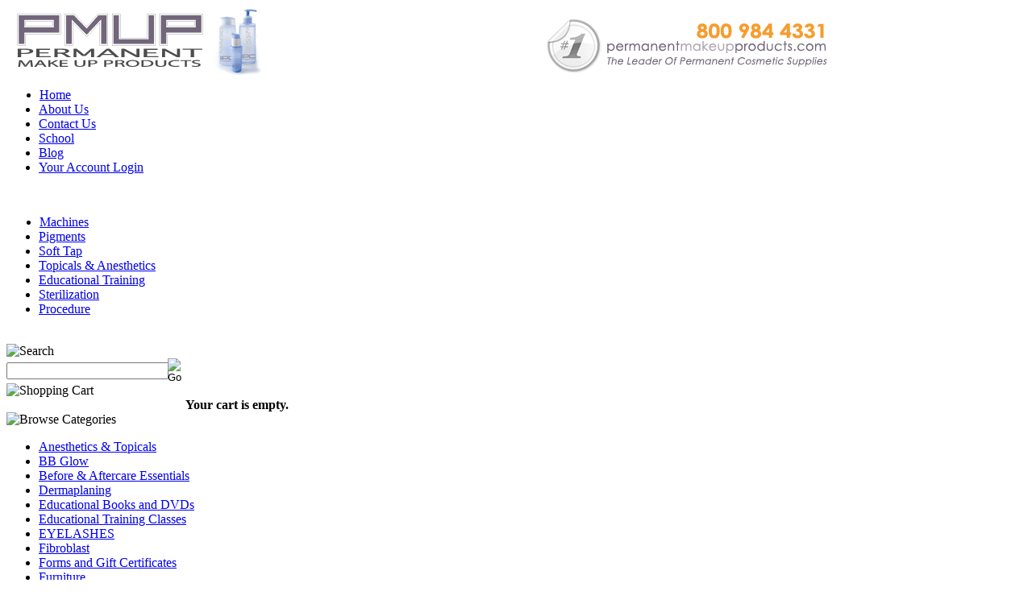

--- FILE ---
content_type: text/html; charset=utf-8
request_url: https://www.permanentmakeupproducts.com/designerpigmentflesh2withpinkredbasecolourw182.aspx
body_size: 18315
content:


<!DOCTYPE html PUBLIC "-//W3C//DTD XHTML 1.0 Transitional//EN" "http://www.w3.org/TR/xhtml1/DTD/xhtml1-transitional.dtd">

<html xmlns="http://www.w3.org/1999/xhtml" lang="en">
<head id="ctl00_headTag"><title>
	Designer Pigment Flesh #2 with Pink/Red Base Colour W182
</title>
    <script type="text/javascript" src="/scripts/jquery-3.5.1.min.js" integrity='sha384-ZvpUoO/+PpLXR1lu4jmpXWu80pZlYUAfxl5NsBMWOEPSjUn/6Z/hRTt8+pR6L4N2' crossorigin='anonymous'></script>
    <script type="text/javascript" src="/scripts/jquery-ui-1.13.0.min.js" integrity='sha384-GH7wmqAxDa43XGS89eXGbziWEki6l/Smy1U+dAI7ZbxlrLsmal+hLlTMqoPIIg1V' crossorigin='anonymous'></script>
    <script type="text/javascript" src="/scripts/json2.js" integrity='sha384-rY3wIRyRmLeQV74T/sN7A3vmSdmaUvjIIzs0Z0cxcwXDHrUumbS3B3u18KlipZ2i' crossorigin='anonymous'></script>
    <script type="text/javascript" src="/scripts/jstorage.js" integrity='sha384-oC7ifurXSiCOGfj0Uy8BEQzbYTql7TzwHA8cE+mQY4skImVU0TX2RYBBKdXDs5cp' crossorigin='anonymous'></script>

    <link type="text/css" rel="stylesheet" href="/custom.css.aspx?theme=66&amp;13104" /><link rel="image_src" href="http://www.permanentmakeupproducts.com/images/products/thumb/W182_S.jpg" /><link rel="stylesheet" type="text/css" href="/scripts/jQueryUiStyles/jquery-ui.min.css" /><meta name="description" content="Order Permanent Makeup Supplies From IIPC And Buy The Best Deals On Designer Pigment Flesh #2 with Pink/Red Base Colour W182" /><meta name="keywords" content="Buy Permanent Makeup Supply, Permanent Make up Supply, Permanent Makeup Products, Permanent Makeup Supplies, Permanent Make up Supplie, Makeup, Product, Supply, Permanent Makeup School , Permanent Cosmetics" /><meta property="og:title" content="Designer Pigment Flesh #2 with Pink/Red Base Colour W182" /><meta property="og:description" content="&amp;quot;Flesh #2&amp;quot; Designer Series pigment is a warm color with a pink-red base. ; .5 oz" /><meta property="og:image" content="http://www.permanentmakeupproducts.com/images/products/thumb/W182_S.jpg" /><meta property="og:site_name" content="Permanent Cosmetics Supplies And Permanent Make Up Products" /><meta property="og:url" content="http://www.permanentmakeupproducts.com/designerpigmentflesh2withpinkredbasecolourw182.aspx" /><link rel="canonical" href="https://www.permanentmakeupproducts.com/designerpigmentflesh2withpinkredbasecolourw182.aspx" /><link rel="stylesheet" href="/themes/default/adefault.css" type="text/css" />
    <script type="text/javascript" src="/scripts/storefront.js" integrity='sha384-wZ3DIKW9ZSoCKqJd55/BNLEcz3mgQhgMwHCw/jwN8k3RG+Hr9bq6e6m10w1YVJqQ' crossorigin='anonymous'></script>
    <script type="text/javascript" src="/scripts/storefront.ie10.js" integrity='sha384-9qRZorpiHcWTyPYogrGSXMS7WL+BQqd4f8L1TM8QShlm70sVe2mrRGcdOVqWssZ2' crossorigin='anonymous'></script>
    <script type="text/javascript" src="/scripts/jquery.producthistory.js" integrity='sha384-mGvZy9PlgY3eQGscCu2QBJCfNYGTuq65xdGE0VNdMv45A6y3R+TxUjF5aIZ+uLx3' crossorigin='anonymous'></script>
    
    <style type="text/css" media="all">
        .product-detail #additional {float:left;margin:10px 0 0;width:100%;}
        .product-detail #additional ul.tabs {float:left;width:100%; list-style-type:none !important; margin-left: 0px !important; padding-left: 0px !important; margin-right: 0px !important; padding-right: 0px !important;}
        .product-detail #additional ul.tabs li {float:left;width:24%;font-size:12px;text-align:center;border:1px solid #ddd;background:url(/images/item-bg.gif) repeat-x left bottom;}
        .product-detail #additional ul.tabs li.tab-desc {border-left:none;}
        .product-detail #additional ul.tabs li.active {background:#fff;border-bottom:none;}
        .product-detail #additional ul.tabs li a {display:block;padding:10px;text-decoration:none;color:#666;}
        .product-detail #additional ul.tabs li.active a {font-weight:bold;color:#333;}
        #quantity-discounts {float:left;}
        .updateProgress {display: block;position: relative;background-color: #fff;filter: alpha(opacity=70);-moz-opacity: 0.7;opacity: 0.7;padding: 0px;margin: 0px;border: 0px;background-image: url("/images/indicator.gif");background-repeat: no-repeat;background-position: center center;z-index: 100000;}
    </style>
<!-- Global site tag (gtag.js) - Google Ads: 713292394 -->
<script async src="https://www.googletagmanager.com/gtag/js?id=AW-713292394"></script>
<script>
  window.dataLayer = window.dataLayer || [];
  function gtag(){dataLayer.push(arguments);}
  gtag('js', new Date());

  gtag('config', 'AW-713292394');
</script>
<meta http-equiv="content-type" content="text/html; charset=utf-8" /><meta http-equiv="content-language" content="en-us" /></head>

<body id="ctl00_bodyTag" class="product-page-type designerpigmentflesh2withpinkredbasecolourw182-page">

    <form name="aspnetForm" method="post" action="./designerpigmentflesh2withpinkredbasecolourw182.aspx" onsubmit="javascript:return WebForm_OnSubmit();" id="aspnetForm">
<div>
<input type="hidden" name="__EVENTTARGET" id="__EVENTTARGET" value="" />
<input type="hidden" name="__EVENTARGUMENT" id="__EVENTARGUMENT" value="" />
<input type="hidden" name="__VIEWSTATE" id="__VIEWSTATE" value="SYFKtYWBqpJ9t4+S0Nswx0Lf7WsIxf9Ltz+YnmO6svOj3m8N8e/1BQiSnfhPwtjhcvXhTMgumyJ10ypQbxmt5OhGWond+btBs55ktiUtXIvTiRj9lxTuixSmWKpyPD6V2/kBH8npdtF386090i7eYiszDwnQYujme+WX4SyPgVYs2mu/WrzWuIch+mJesRnQrjmvygnnRUuSd1Eyn7ubz1hE0fA2Crtk16qzboRHcKlRuoebeyGg7/qJFvTwofTPj2OkjeO5KeVSOOcaAjCgIQklRrTgVm1TJutqC67f6Vmm5IYObnGCOsBvdemx7xoBtZ29+Vx5mtZQAVOfHSLyhITofdy4DENcvWptu2EaMVFJyz+ZNB21DiqZiwiRKjXwgRUU6xKiz+wMLP11cxZUGsTTAI/0lOAVIncOZQHJ+6TRLf0nq7psYlNeTfJAgESPxo+4gzGeVJmgTdQc2REdSETN74v+anB+pbz0hdSVl2ljnp6OwAM+GLNsw7bY9A9mG2KwAQ/eV99cF2rKUGE0Jmma+7pHXpIXn+vYLsaRDKN3FzjPt0jOyjKCqQGMHAuT7XMR+5S0VI4YxK6ytPTsnd8qMS6N6lB78Z4NPaW9nAi6wtxYc8YNn3hyewwTut2ZUcrn+YEExAIBjPNS+Te+8Au9u0AmXcz/pQz1a6rvflYaNE0lMvsZpmdg+tMKlP0+URO07JEKkJ+zrlVrpbahT5RIIlpGs+eHeOimhh0tYxUYGgyyq0aAqGtL0Ci+QqZc6crefLM/nd/LmknsBRv7XDaLgByLltCA/s7GpmncPdsJmmGiUvex+kb35McAzNbEoMcdgG7DpT3Wozi2hLkLNsQRWnLVxYqb7BoMO1qkRzn5ZhFoadkjUlPookpsPFRHbJ4HkxYQKm60l0AZ9Nznk+urgAG6PLO8DkBPwWoGrKF48l3BdJ13jZIZr+kV4NsAu/VLNA4+APNdzh6q6lT2IO2H/LvCQk+gJyZTgjXbCQC176pPPvS1kqlgz6jeS5UMxgLyHNiPyUPTQHyDZL8/SRapHts1ARYzlrrtwfLHh6B+U+teSqAF9O/Yd5hff/dirNE53meqxvsoGjs/Q0jnNeDqM9AKYV4i/KU0fhJerAy9lYuBt8UQnLc0dJXloYLCW5jii5okgWMh0YYbX+bZ433CA+Uq2pcRaNt7e70DgZzTyd46lhT4X14d05IzaBQaBmvKP1ehwUcHOQU66M/JFsbuBTg6zfQM3eWfgN4uiHjVl057GtmdpJl2UsY6QSFGCYpRBI5IYEqr87554y9DvacwI8D1mi5xUp+aG9UTUiGfs91WbAdq2GrrYJBMwQjfQ/a02hNo3EEau6Fl1xvFJaDNSQIqJsfhjd++1diY2eINMQ9GsIF86NBMakjarDNHjxHDDijdYDTTxQTPCF7d+7wLkHY6vfK3KYOw4d6UYInBUivaFUBKhc/EjWKDi3t3PvDdmdI5CCxhvmoBcVqxYC14m4YDy5bIqXQIN5Ft0FcRyQX+ii0BX7yi7o4DQfRyqo5SvkssN600VBV4WkrBSgHla4YSQ5xA+82mWqJWN9dB4SVmU6794f8jk0TxW48Th7Z1WMlIxhbzNhTDLZ/ivDnqzyLV7enUh/APCZPP7MnH44rjKKb3VyUj6f1eq+i+/4HgNgCnQLf5NmXOSaJfFPsKprl66Y4YCcmTnYBqkj5Lp7yYefTJ9MFm2Kue3Cm6WGsAuCr5VcWxz9HP0mNoCkDZ7ewQiB2A0BLWUcm0E/CRSFXxpKwT7ExVpeqxZxzNLtZ7pP/w+bGQBuezR72CH7Skdgszoi8I2T8sCcjJ5rXD/oadmehqdoBhJzWPlfWbmj04xvGKtjRDhpv9X0OUz7bYLCYE6QsjARAH+CFzGEZFf0rtRqSY7nnolv0+UK3f" />
</div>

<script type="text/javascript">
//<![CDATA[
var theForm = document.forms['aspnetForm'];
if (!theForm) {
    theForm = document.aspnetForm;
}
function __doPostBack(eventTarget, eventArgument) {
    if (!theForm.onsubmit || (theForm.onsubmit() != false)) {
        theForm.__EVENTTARGET.value = eventTarget;
        theForm.__EVENTARGUMENT.value = eventArgument;
        theForm.submit();
    }
}
//]]>
</script>


<script src="/WebResource.axd?d=pynGkmcFUV13He1Qd6_TZAG0REM8qqEBAHCZinHsmTftbBz8ARFqQG4SmTbTGQGNsxByiuhhp7M8BL__qlDclA2&amp;t=638259264720000000" type="text/javascript"></script>


<script src="/ScriptResource.axd?d=nv7asgRUU0tRmHNR2D6t1HtMr9P-x2_74eSuheOvyS9sgudK_1OOBbqxeT95Oz7T4EgKT-ui-t0v-5WHdBjnvkKGXbdd-7IxxFMhrIT9raX1Q8vQJZ8sjEME6_5pfXflUbfOeoegYHjikdC7srSHlw2&amp;t=52f3558a" type="text/javascript"></script>
<script src="/ScriptResource.axd?d=NJmAwtEo3Ipnlaxl6CMhvtsjOePWILLXcWxlwCsHYz8fzRI9N5f0JccCBUsBm33EENLZXDYwZteS25FdzlV0igVEWzubi67r3jAiJ3i-Sz9kW0feR-VvdZFL844GJHYGuTW7fGD09j6SX6uvNV2Oe-XsnzpZhTrgTJSBMIzc6Ho1&amp;t=ffffffffb1d0f179" type="text/javascript"></script>
<script src="/ScriptResource.axd?d=dwY9oWetJoJoVpgL6Zq8ODn6mY9ix_887qsASlhK_vTw8AMA8PPR6IrMWs6QekhgoBeNs0izHBQ96rkU8iFXd95XYcpwleh_m016WsHkHKye3D16O_Li6Ay_wDz-uYcv1BH84cWSb30mu8pq8vUXCyqjWfvUgbpIFFJaaE3GFNA1&amp;t=ffffffffb1d0f179" type="text/javascript"></script>
<script type="text/javascript">
//<![CDATA[
function WebForm_OnSubmit() {
if (typeof(ValidatorOnSubmit) == "function" && ValidatorOnSubmit() == false) return false;
return true;
}
//]]>
</script>

<div>

	<input type="hidden" name="__VIEWSTATEGENERATOR" id="__VIEWSTATEGENERATOR" value="1314A63E" />
	<input type="hidden" name="__SCROLLPOSITIONX" id="__SCROLLPOSITIONX" value="0" />
	<input type="hidden" name="__SCROLLPOSITIONY" id="__SCROLLPOSITIONY" value="0" />
	<input type="hidden" name="__VIEWSTATEENCRYPTED" id="__VIEWSTATEENCRYPTED" value="" />
	<input type="hidden" name="__EVENTVALIDATION" id="__EVENTVALIDATION" value="t1T5Q90Bv8RPD4B4dzRxcyMxFO0maMh8eRtika2f74O7BNbdvmc8YXbqcToobvDKjSS1Z6+ELOFijCzaUYGmw58UA7Z5JeWx8S9M8io7htPGDOMiMtpZaxZB2pY1A/CtcX5XSZAiNNVr9d0zQKQo1wO/q3pazmmpejQ0S3GaFY7qoWHZ5ZveWPrrl/irLzjEjYFVbHsR5TkwkoXBfB1stV3cxozXtcSgYliUteHcWuibSbjqkWGEC+ROS9tBd0uDFjHSu+0ae+uQGNS4I0T6pi2k10lpwj8dNe/KaOrFDtAOq9x5Oi3aklWv5M14kB/ZEZsBs4B6RZd+cs5VD/+aa51ehsDgP44KSLJt/CBYcfRsO9yL92FTYVu/6aLEcPTaecRCWY7hfzjDfRo+f4IVTJWRpVbL2PHDfY9aulq9jX4gRRMng1zZDPVvHcU44RXUD8FJhph5cfnU+DTv2adbZw==" />
</div>
        

        

        

        <div id="wrapper">
            <table id="ctl00_container" class="page-container" cellspacing="0" cellpadding="0" border="0" style="border-collapse:collapse;">
	<tr id="ctl00_header">
		<td id="ctl00_headerContent" class="page-header"><a href="../../../"><img alt="" src="images/pmpheader_01.gif" /></a>
<div id="modernbricksmenu">
<ul>
<li style="margin-left: 1px;"><a title="Home" href="../../../">Home</a></li>
<li><a title="New" href="../../../about-us.aspx">About Us</a></li>
<li><a title="Revised" href="../../../contact-us.aspx">Contact Us</a></li>
<li><a href="http://www.permanentmakeupschool.org" target="blank">School</a></li>
<li><a href="http://www.permanentmakeupschool.org/blog/" target="blank">Blog</a></li>
<li id="current"><a title="Tools" href="../../../account.aspx">Your Account Login</a></li>
</ul>
</div>
<div id="modernbricksmenuline">&nbsp;</div>
<div id="modernbricksmenus">
<ul>
<li style="margin-left: 1px;"><a title="Machines" href="http://permanentmakeupproducts.com/permanentmakeupmachinesandaccessories.aspx">Machines</a></li>
<li><a title="Pigment" href="http://permanentmakeupproducts.com/pigment_colours_and_accessories.aspx">Pigments</a></li>
<li><a title="Revised" href="http://permanentmakeupproducts.com/manualapplicatorforpermanentmkeupprocedures.aspx">Soft Tap</a></li>
<li><a title="Tools" href="http://permanentmakeupproducts.com/permenent_make-up_topicals_and_anesthetics.aspx">Topicals &amp; Anesthetics</a></li>
<li><a title="Tools" href="http://permanentmakeupproducts.com/permanent_makeup_educationaltraining.aspx">Educational Training</a></li>
<li><a title="Tools" href="http://permanentmakeupproducts.com/sterilizationandsanitationproducts.aspx">Sterilization</a></li>
<li><a title="Tools" href="http://permanentmakeupproducts.com/procedure_room_essentials.aspx">Procedure</a></li>
</ul>
</div>
<div id="modernbricksmenulines">&nbsp;</div></td>
	</tr><tr id="ctl00_body" class="page-body">
		<td id="ctl00_bodyContent" class="page-body-content">
                        <div role="main">
                            <table id="ctl00_columns" class="page-body-columns" cellspacing="0" cellpadding="0" border="0" style="border-collapse:collapse;">
			<tr>
				<td id="ctl00_leftColumn" class="page-column-left"><table border="0" cellpadding="0" cellspacing="0" class="module search-module" style="width:100%;">
					<tr>
						<td class="module-header"><img src="/themes/default/images/layout/mod_head_search_lt.gif" alt="Search" style="border-width:0px;" /></td>
					</tr><tr>
						<td class="module-body">
	<table border="0" cellpadding="0" cellspacing="0" class="mod-body " style="width:100%;">
							<tr>
								<td class="mod-body-tl"></td><td class="mod-body-tp"></td><td class="mod-body-tr"></td>
							</tr><tr>
								<td class="mod-body-lt"></td><td class="mod-body-body">
		<div id="ctl00_ctl03_pnlSearch" onkeypress="javascript:return WebForm_FireDefaultButton(event, &#39;ctl00_ctl03_imbGo&#39;)">
									
			<table cellpadding="0" cellspacing="0" style="margin: 0; padding: 0; border: none; border-collapse: collapse;">
				<tr>
					<td style="padding-right: 7px; width: 100%">
						<input name="ctl00$ctl03$txtSearch" type="text" maxlength="100" id="ctl00_ctl03_txtSearch" class="textbox search-module-text" style="width:100%;" />
					</td>
					<td style="text-align: right;">
						<input type="image" name="ctl00$ctl03$imbGo" id="ctl00_ctl03_imbGo" src="/themes/default/images/buttons/mod_btn_go.gif" alt="Go" style="border-width:0px;" />
					</td>
				</tr>
			</table>
		
								</div>
		
	</td><td class="mod-body-rt"></td>
							</tr><tr>
								<td class="mod-body-bl"></td><td class="mod-body-bt"></td><td class="mod-body-br"></td>
							</tr>
						</table>
</td>
					</tr>
				</table>
<table border="0" cellpadding="0" cellspacing="0" class="module cart-module" style="width:100%;">
					<tr>
						<td class="module-header"><img src="/themes/default/images/layout/mod_head_cart_lt.gif" alt="Shopping Cart" style="border-width:0px;" /></td>
					</tr><tr>
						<td class="module-body">
	<table border="0" cellpadding="0" cellspacing="0" class="mod-body cart-module-cart" style="width:100%;">
							<tr>
								<td class="mod-body-tl"></td><td class="mod-body-tp"></td><td class="mod-body-tr"></td>
							</tr><tr>
								<td class="mod-body-lt"></td><td class="mod-body-body">
		
				<div style="text-align: center; font-weight: bold;">
					Your cart is empty.</div>
			
	</td><td class="mod-body-rt"></td>
							</tr><tr>
								<td class="mod-body-bl"></td><td class="mod-body-bt"></td><td class="mod-body-br"></td>
							</tr>
						</table>
	
	
</td>
					</tr>
				</table>


<script src="/scripts/CategoryTree.js"></script>

<table border="0" cellpadding="0" cellspacing="0" class="module category-module" style="width:100%;">
					<tr>
						<td class="module-header"><img src="/themes/default/images/layout/mod_head_category_lt.gif" alt="Browse Categories" style="border-width:0px;" /></td>
					</tr><tr>
						<td class="module-body">
  <ul class="module-list cat-nav">
    <li data-catId="cat-169" data-catImg-path=""><a href="/permenent_make-up_topicals_and_anesthetics.aspx">Anesthetics &amp; Topicals </a></li><li data-catId="cat-360" data-catImg-path=""><a href="/bbglow.aspx">BB Glow</a></li><li data-catId="cat-174" data-catImg-path=""><a href="/before_and_after_care_essentials.aspx">Before &amp; Aftercare Essentials</a></li><li data-catId="cat-367" data-catImg-path=""><a href="/dermaplaning.aspx">Dermaplaning</a></li><li data-catId="cat-151" data-catImg-path=""><a href="/permanent_makeup_educational_videos_ebooks_and_training_tools.aspx">Educational Books and DVDs</a></li><li data-catId="cat-172" data-catImg-path=""><a href="/permanent_makeup_educationaltraining.aspx">Educational Training Classes</a></li><li data-catId="cat-361" data-catImg-path=""><a href="/eyelashes.aspx">EYELASHES</a></li><li data-catId="cat-366" data-catImg-path=""><a href="/fibroblast.aspx">Fibroblast</a></li><li data-catId="cat-167" data-catImg-path=""><a href="/permanent_makeup_supplys_forms.aspx">Forms and Gift Certificates</a></li><li data-catId="cat-344" data-catImg-path=""><a href="/funriture.aspx">Furniture</a></li><li data-catId="cat-362" data-catImg-path=""><a href="/hyapen.aspx">Hyaluronic Acid </a></li><li data-catId="cat-285" data-catImg-path=""><a href="/permanent_makeup_machine_accessories.aspx">Machine Accessories</a></li><li data-catId="cat-287" data-catImg-path=""><a href="/digital_and_rotary_machines.aspx">Machines Digital and Rotary</a></li><li data-catId="cat-352" data-catImg-path=""><a href="/microblading.aspx">Microblading</a></li><li data-catId="cat-339" data-catImg-path=""><a href="/newproducts.aspx">New Products</a></li><li data-catId="cat-146" data-catImg-path=""><a href="/pigment_colours_and_accessories.aspx">Pigment Colours &amp; Accessories</a><ul><li data-catId="cat-213" data-catImg-path="/images/categories/appcat.jpg"><a href="/permanent_makeup_pigment_boutique_collection.aspx">Absolute Perfection Pigments</a></li><li data-catId="cat-179" data-catImg-path="/images/categories/TL PIG big Girl.jpg"><a href="/permanent_makeup_products_pigment_signature_series.aspx">Tri-Lab&#39;s Designer Series</a></li><li data-catId="cat-147" data-catImg-path="/images/categories/217 Hive colorful.jpg"><a href="/pigment_accessory_for_permanent_makeup_supply.aspx">Pigment Accessories</a></li><li data-catId="cat-350" data-catImg-path="/images/categories/KP.jpg"><a href="/kppigments.aspx">KP Pigments</a></li><li data-catId="cat-355" data-catImg-path="/images/categories/logo.png"><a href="/softappigments.aspx">SofTap Pigments</a></li></ul></li><li data-catId="cat-148" data-catImg-path=""><a href="/postersandmarketingmaterial.aspx">Posters &amp; Marketing Materials</a></li><li data-catId="cat-141" data-catImg-path=""><a href="/procedure_room_essentials.aspx">Procedure Room Supplies</a></li><li data-catId="cat-374" data-catImg-path=""><a href="/skincare.aspx">Skin Care</a></li><li data-catId="cat-145" data-catImg-path=""><a href="/manualapplicatorforpermanentmkeupprocedures.aspx">SofTap Manual Applicators</a></li><li data-catId="cat-155" data-catImg-path=""><a href="/sterilizationandsanitationproducts.aspx">Sterilization &amp; Sanitation Products</a></li><li data-catId="cat-345" data-catImg-path=""><a href="/tattoostyleaccessories.aspx">Tattoo Style Accessories</a></li><li data-catId="cat-177" data-catImg-path=""><a href="/permanent_makeup_supplies_tools.aspx">Training Tools</a></li><li data-catId="cat-338" data-catImg-path=""><a href="/weeklydeals.aspx">Weekly Deals</a></li><li data-catId="cat-340" data-catImg-path=""><a href="/yardsale.aspx">Yard sale</a></li>	  
  </ul>  
</td>
					</tr>
				</table>
<table border="0" cellpadding="0" cellspacing="0" class="module mailing-list-module" style="width:100%;">
					<tr>
						<td class="module-header"><img src="/themes/default/images/layout/mod_head_mail_lt.gif" alt="Mailing Lists" style="border-width:0px;" /></td>
					</tr><tr>
						<td class="module-body">
  <table border="0" cellpadding="0" cellspacing="0" class="mod-body " style="width:100%;">
							<tr>
								<td class="mod-body-tl"></td><td class="mod-body-tp"></td><td class="mod-body-tr"></td>
							</tr><tr>
								<td class="mod-body-lt"></td><td class="mod-body-body">
	<div>	
		

		<div id="ctl00_ctl06_mailingList_emailSignupWrapper" onkeypress="javascript:return WebForm_FireDefaultButton(event, &#39;ctl00_ctl06_mailingList_imbSubmit&#39;)">
									
            <label for="ctl00_ctl06_mailingList_txtEmail" id="ctl00_ctl06_mailingList_lblEmail" class="label">Email Address:</label><input name="ctl00$ctl06$mailingList$txtEmail" type="text" maxlength="255" id="ctl00_ctl06_mailingList_txtEmail" class="textbox mailing-list-module-text" style="width:100%;" />
		    
		    
		    <input type="image" name="ctl00$ctl06$mailingList$imbSubmit" id="ctl00_ctl06_mailingList_imbSubmit" src="/themes/default/images/buttons/mod_btn_submit.gif" alt="Submit" style="border-width:0px;margin-top: 5px" />
        
								</div>
		
	
</div>
  </td><td class="mod-body-rt"></td>
							</tr><tr>
								<td class="mod-body-bl"></td><td class="mod-body-bt"></td><td class="mod-body-br"></td>
							</tr>
						</table>
</td>
					</tr>
				</table>
<div style="text-align: center;"><span style="font-style: italic; font-family: Century Gothic; font-size: 8pt; font-weight: bold;">We value your privacy!</span><br />
	</div>
<table border="0" cellpadding="0" cellspacing="0" class="module login-module" style="width:100%;">
					<tr>

					</tr><tr>
						<td class="module-body">
  <table border="0" cellpadding="0" cellspacing="0" class="mod-body " style="width:100%;">
							<tr>
								<td class="mod-body-tl"></td><td class="mod-body-tp"></td><td class="mod-body-tr"></td>
							</tr><tr>
								<td class="mod-body-lt"></td><td class="mod-body-body">
     <div id="ctl00_ctl08_pnlFacebookModule">
									
     <div><h2 style="color:blue;">Like us on facebook</h2></div><div><script src='//connect.facebook.net/en_US/all.js#xfbml=1' type='text/javascript'></script><fb:like href='https://www.permanentmakeupproducts.com/designerpigmentflesh2withpinkredbasecolourw182.aspx?metaType=grl' id='fbModuleButton' action='like' layout='box_count' colorscheme='light' font='arial'></fb:like></div>
								</div>
  </td><td class="mod-body-rt"></td>
							</tr><tr>
								<td class="mod-body-bl"></td><td class="mod-body-bt"></td><td class="mod-body-br"></td>
							</tr>
						</table> 
</td>
					</tr>
				</table><table cellspacing="2" cellpadding="0" border="0" width="221">
	<tbody>
		<tr>
			<td colspan="2">
				<img border="0" src="images/featured_classes.gif" /></td>
		</tr>
		<tr>
			<td width="10" rowspan="11">
				<img height="2" border="0" width="10" src="images/spacer.gif" alt="" /></td>
			<td>
				<h3>Beginning Classes</h3></td>
		</tr>
		<tr>
			<td>
				<img height="6" border="0" width="6" src="images/purpsqr.gif" alt="" /><a href="comprehensiveintroductorypermanentmakeupartisttrainingclass.aspx"> Comprehensive Introductory Permanent Makeup Training Class</a></td>
		</tr>
		<tr>
			<td>
				<img height="4" border="0" width="180" src="images/spacer.gif" alt="" /></td>
		</tr>
		<tr>
			<td>
				<h3>Advanced Classes</h3></td>
		</tr>
		<tr>
			<td>
				<img height="6" border="0" width="6" src="images/purpsqr.gif" alt="" /><a href="advancedclassskinneedlingandareolarepigmentation.aspx"> Skin Needling and Areola Repigmentation</a></td>
		</tr>
		<tr>
			<td>
				<img height="6" border="0" width="6" src="images/purpsqr.gif" alt="" /><a href="advancedtechniquesforlipeyelinerandbrows.aspx"> Techniques for Lip, Eyeliner &amp; Brows</a></td>
		</tr>
		<tr>
			<td>
				<img height="6" border="0" width="6" src="images/purpsqr.gif" alt="" /><a href="advancedtrainingforcorrectivepigmentcamouflageandrepigmentation.aspx"> Corrective Pigment Camouflage and Repigmentation</a></td>
		</tr>
		<tr>
			<td>
				<img height="4" border="0" width="180" src="images/spacer.gif" alt="" /></td>
		</tr>
		<tr>
			<td>
				<h3>Private Consultation</h3></td>
		</tr>
		<tr>
			<td>
				<img height="6" border="0" width="6" src="images/purpsqr.gif" alt="" /><a href="privateconsultationwithiipcinstructor1hourphoneconsult.aspx"> 1 hour phone consult with IIPC Instructor</a></td>
		</tr>
		<tr>
			<td>
				<img height="6" border="0" width="6" src="images/purpsqr.gif" alt="" /><a href="privateconsultationwithsusanchurch1hourphoneconsult.aspx"> 1 hour phone consult with Susan Church</a></td>
		</tr>
	</tbody>
</table>
<br />
<br />
<br />

<div align="center">
  <img src="images/credit_cards.jpg" /></div><br />
<br />

<table width="100%" cellpadding="10" style="border-collapse: collapse;">
  <tbody>
    <tr>
      <td valign="top" bgcolor="#f6f4f6"><span style="font-size: 10pt;"><span style="color: rgb(84, 82, 82); font-family: helvetica; font-size: 10pt;"><strong>The International Institute of Permanent Cosmetics</strong> is the most trusted provider of Permanent Cosmetics Education and offers the widest selection of Permanent Make Up Supplies in the Industry. <br />
            <br />
            From Beginning Technicians to the most Advanced Permanent Cosmetic Artists, we are the #1 source for all of your permanent makeup needs. Together, </span><span style="color: rgb(84, 82, 82); font-family: helvetica; font-size: 10pt;">Permanent Makeup Products.com and </span><span style="color: rgb(84, 82, 82); font-family: helvetica; font-size: 10pt;">IIPC provide industry-leading service and </span><span style="color: rgb(84, 82, 82); font-family: helvetica; font-size: 10pt;">the best prices on</span></span><span style="color: rgb(84, 82, 82); font-family: helvetica;"><span style="font-size: 10pt;"> cutting edge supplies from the most trusted brands in Permanent Cosmetics. Try us today, and see what the buzz is all about!</span><br />
          <br />
          </span>
      </td>
    </tr>
  </tbody>
</table>
</td><td id="ctl00_centerColumn" class="page-column-center"><div id="ctl00_breadcrumb" class="breadcrumb">
					
                                            <span id="ctl00_breadcrumbContent"><span><a href="/">Home</a></span><span>&#160;&gt;&#160;</span><span><a href="/pigment_colours_and_accessories.aspx">Pigment Colours &amp; Accessories</a></span><span>&#160;&gt;&#160;</span><span><a href="/permanent_makeup_products_pigment_signature_series.aspx">Tri-Lab&#39;s Designer Series</a></span><span>&#160;&gt;&#160;</span><span>&quot;Flesh #2&quot; Designer Pigment</span></span>
                                        
				</div>
    <input name="ctl00$pageContent$productDetailsID" type="hidden" id="ctl00_pageContent_productDetailsID" class="productDetailsID" value="603" />
    
    <div id="ctl00_pageContent_productAjaxPanel">
					
        <script type="text/javascript">
//<![CDATA[
Sys.WebForms.PageRequestManager._initialize('ctl00$pageContent$scriptManager', 'aspnetForm', ['tctl00$pageContent$productDetailUpdatePanel',''], [], ['ctl00$pageContent$addToCart','','ctl00$pageContent$ctl117$productList$ctl00$imbAdd','','ctl00$pageContent$ctl117$productList$ctl02$imbAdd',''], 90, 'ctl00');
					//]]>
</script>

        <div id="ctl00_pageContent_productDetailUpdatePanel">
						
                <div id="product-detail-div" class="product-detail" itemscope itemtype="http://schema.org/Product">
                    <h1>&quot;Flesh #2&quot; Designer Pigment</h1>


<table class="prod-detail" cellpadding="0" cellspacing="0">
  <tr>
    <td class="prod-detail-lt">
                              <table width='325px'><tr><td><a href='/images/products/detail/W182_L.jpg' class='MagicZoomPlus' rel='zoom-position:inner; smoothing: false; background-color: #5A5A5A; background-opacity: 45; background-speed: 500; caption-source: img:title; disable-zoom: false; disable-expand: false; zoom-fade: true; keep-thumbnail: true; selectors-effect: disolve; ' id='Zoomer'><img src='/images/products/display/W182_M.jpg' alt='' title='' /></a><br/></td></tr></table>
                                </td>
    <td class="prod-detail-rt">
            <div class="prod-detail-price">
                  <div class="prod-detail-msrp"><span class="prod-detail-msrp-label">Retail Price:</span> <span class="prod-detail-msrp-value">$14.99</span></div>
                          <div class="prod-detail-cost"><span class="prod-detail-cost-label">Your  Price:</span> <span class="prod-detail-cost-value">$14.95</span></div>
                    	          <div class="prod-detail-save"><span class="prod-detail-save-label">You Save:</span> <span class="prod-detail-save-value">$0.04</span></div>
              </div>
                	<div class="prod-detail-part"><span class="prod-detail-part-label">Item Number:</span> <span class="prod-detail-part-value">W182</span></div>
                      	<div class="prod-detail-man">
                      <div class="prod-detail-man-name"><span class="prod-detail-man-name-label">Manufacturer:</span> <span class="prod-detail-man-name-value">Tri Lab Products</span></div>
                               
      	    <div class="prod-detail-man-part"><span class="prod-detail-man-part-label">Manufacturer Part No:</span> <span class="prod-detail-man-part-value">W182</span></div>
    	          </div>
                                
                  
      <div class="prod-detail-purchase" onkeypress="javascript:return WebForm_FireDefaultButton(event, &#39;ctl00_pageContent_addToCart&#39;)">
							<label for="ctl00_pageContent_txtQuantity" class="label">Quantity:</label><input name="ctl00$pageContent$txtQuantity" type="text" value="1" maxlength="10" size="3" id="ctl00_pageContent_txtQuantity" class="textbox-center" /><span id="ctl00_pageContent_ctl75" style="color:Red;display:none;"><br />* Whole number only</span><input type="image" name="ctl00$pageContent$addToCart" id="ctl00_pageContent_addToCart" class="prod-detail-add" buttonProperty="addToCart" src="/themes/default/images/buttons/cart_btn_add.gif" alt="add to cart" onclick="javascript:WebForm_DoPostBackWithOptions(new WebForm_PostBackOptions(&quot;ctl00$pageContent$addToCart&quot;, &quot;&quot;, true, &quot;&quot;, &quot;&quot;, false, false))" style="border-width:0px;" />
						</div>      <div class="prod-detail-shopping-list">
							<a id="ctl00_pageContent_ctl79_shopping-list-add" href="javascript:WebForm_DoPostBackWithOptions(new WebForm_PostBackOptions(&quot;ctl00$pageContent$ctl79$shopping-list-add&quot;, &quot;&quot;, true, &quot;&quot;, &quot;&quot;, false, true))" style="display:block;">Add to a new shopping list</a>
						</div>      
      <div style="margin-top:20px;" class="clearfix">
		<div style="float:left; padding-bottom:10px; padding-right:10px;"><script src='//connect.facebook.net/en_US/all.js#xfbml=1'></script><fb:like href='https://www.permanentmakeupproducts.com/designerpigmentflesh2withpinkredbasecolourw182.aspx?metaType=prd' id='fbButton' action='like' layout='button_count' colorscheme='light' font='arial'></fb:like></div>
		<div style="float:left;"><ad:addthis analytics='false' pubid='' buttonset='toolbox'></ad:addthis><script src='/scripts/addthis.js' type='text/javascript'></script><script src='//s7.addthis.com/js/250/addthis_widget.js' type='text/javascript'></script></div>
      </div>       
          
           
		<table style="margin-top: 20px;">
			<tr>
																			</tr>
		</table> 
    </td>
  </tr>
    <tr>
    <td colspan="2" class="prod-detail-bt">
      <div class="prod-detail-desc"><span style="font-weight: bold;">Tri-Lab's Designer Series pigment colors have been specially formulated by Susan Church for use in the Permanent Cosmetics Industry. </span><br /> <br /> Quality pigment that is rich in color volume is an essential element in carrying out successful procedures. With Designer Series' pigments, you can choose from 51 rich, vivid colors of the highest quality. Each bottle of <span style="font-weight: bold;">"Flesh #2"</span> pigment is heat sealed and tamper-proof and is encoded with its own lot number and expiration date. Reduce the need for touch-ups by using Tri-Lab Products' trusted Designer Series pigment line.<br /> <br /> <span style="font-weight: bold;">Each bottle of "Flesh #2" Designer Series pigment is 0.5 ounces.</span></div>
    </td>
  </tr>
  </table>
<table id="ctl00_pageContent_ctl117_titleHeader" cellpadding="0" cellspacing="0" style="width:100%">
							<tr>
								<td><h3 style="margin-top:20px">Our Most Popular Related Products</h3></td>
								<td style="text-align:right;vertical-align:bottom"></td>
							</tr>
						</table>
						





<table id="ctl00_pageContent_ctl117_productList" class="product-list" cellspacing="0" border="0" style="width:100%;border-collapse:collapse;">
							<tr>
								<td class="product-list-item-container product-list-item-special" style="width:33.33333%;">
		<div class="product-list-item" onkeypress="javascript:return WebForm_FireDefaultButton(event, &#39;ctl00_pageContent_ctl117_productList_ctl00_imbAdd&#39;)">
											<a href="/correctivepigmentcamouflagewthecoilmachinedvd.aspx">
		  <img class="product-list-img" src="/images/products/thumb/cpcdvd.jpg" title="" alt="" border="0" />
		</a>
	  
	<div class="product-list-options">
	  <h5><a href="/correctivepigmentcamouflagewthecoilmachinedvd.aspx">DVD: &quot;Corrective Pigment Camouflage w/ The Coil Machine&quot;</a></h5>

	  <div class="product-list-price">
				  <div class="product-list-msrp"><span class="product-list-msrp-label">Retail Price:</span> <span class="product-list-msrp-value">$69.99</span></div>
						    <div class="product-list-cost"><span class="product-list-cost-label">Your  Price:</span> <span class="product-list-cost-value">$49.99</span></div>
		  				  <div class="product-list-save"><span class="product-list-save-label">You Save:</span> <span class="product-list-save-value">$20.00</span></div>
			  </div>

	  
	  <div class="product-list-qty">
		<label for="ctl00_pageContent_ctl117_productList_ctl00_txtQuantity" class="label">Quantity:</label> <input name="ctl00$pageContent$ctl117$productList$ctl00$txtQuantity" type="text" value="1" maxlength="10" size="3" id="ctl00_pageContent_ctl117_productList_ctl00_txtQuantity" class="textbox-center" /><span id="ctl00_pageContent_ctl117_productList_ctl00_ctl27" style="color:Red;display:none;"><br />* Whole number only</span>	  </div>

	  <div class="product-list-control">
		<input type="image" name="ctl00$pageContent$ctl117$productList$ctl00$imbAdd" id="ctl00_pageContent_ctl117_productList_ctl00_imbAdd" src="/themes/default/images/buttons/cart_btn_add.gif" alt="add to cart" onclick="javascript:WebForm_DoPostBackWithOptions(new WebForm_PostBackOptions(&quot;ctl00$pageContent$ctl117$productList$ctl00$imbAdd&quot;, &quot;&quot;, true, &quot;productList492&quot;, &quot;&quot;, false, false))" style="border-width:0px;" />		<a title="View DVD: &quot;Corrective Pigment Camouflage w/ The Coil Machine&quot;" href="/correctivepigmentcamouflagewthecoilmachinedvd.aspx"><img alt="DVD: &quot;Corrective Pigment Camouflage w/ The Coil Machine&quot;" title="View DVD: &quot;Corrective Pigment Camouflage w/ The Coil Machine&quot;" src="/themes/default/images/buttons/cart_btn_view.gif"/></a>
	  </div>

	  <div class="product-list-text">
		56-minute DVD documenting live Corrective Pigment Camouflage procedures conducted by Susan Church.
	  </div>

	   

	</div>
								</div>
  </td><td class="product-list-item-container" style="width:33.33333%;">
		<div class="product-list-item" onkeypress="javascript:return WebForm_FireDefaultButton(event, &#39;ctl00_pageContent_ctl117_productList_ctl01_imbAdd&#39;)">
											<a href="/sterlingcombo8needlewithcasing50countmc-3078-1-2.aspx">
		  <img class="product-list-img" src="/images/products/thumb/MC-3076&-10_S.jpg" title="" alt="" border="0" />
		</a>
	  
	<div class="product-list-options">
	  <h5><a href="/sterlingcombo8needlewithcasing50countmc-3078-1-2.aspx">Sterling Combo 9 Prong MAGNUM Needle</a></h5>

	  <div class="product-list-price">
						    <div class="product-list-cost"><span class="product-list-cost-label">Your  Price:</span> <span class="product-list-cost-value">From $90.00 to $395.00</span></div>
		  			  </div>

	  
	  <div class="product-list-qty">
			  </div>

	  <div class="product-list-control">
				<a title="View Sterling Combo 9 Prong MAGNUM Needle" href="/sterlingcombo8needlewithcasing50countmc-3078-1-2.aspx"><img alt="Sterling Combo 9 Prong MAGNUM Needle" title="View Sterling Combo 9 Prong MAGNUM Needle" src="/themes/default/images/buttons/cart_btn_view.gif"/></a>
	  </div>

	  <div class="product-list-text">
		9-Prong Combo MAGNUM Needle for the iStar Digital Permanent Makeup Machine. Includes casing and tip. Order packages of 10 or 50 needles.
	  </div>

	   

	</div>
								</div>
  </td><td class="product-list-item-container" style="width:33.33333%;">
		<div class="product-list-item" onkeypress="javascript:return WebForm_FireDefaultButton(event, &#39;ctl00_pageContent_ctl117_productList_ctl02_imbAdd&#39;)">
											<a href="/povidone-iodinepreppads-100count.aspx">
		  <img class="product-list-img" src="/images/products/thumb/povidoneiodineswabmedium.jpg" title="" alt="" border="0" />
		</a>
	  
	<div class="product-list-options">
	  <h5><a href="/povidone-iodinepreppads-100count.aspx">Povidone Iodine Prep Pads</a></h5>

	  <div class="product-list-price">
						    <div class="product-list-cost"><span class="product-list-cost-label">Your  Price:</span> <span class="product-list-cost-value">$6.99</span></div>
		  			  </div>

	  
	  <div class="product-list-qty">
		<label for="ctl00_pageContent_ctl117_productList_ctl02_txtQuantity" class="label">Quantity:</label> <input name="ctl00$pageContent$ctl117$productList$ctl02$txtQuantity" type="text" value="1" maxlength="10" size="3" id="ctl00_pageContent_ctl117_productList_ctl02_txtQuantity" class="textbox-center" /><span id="ctl00_pageContent_ctl117_productList_ctl02_ctl27" style="color:Red;display:none;"><br />* Whole number only</span>	  </div>

	  <div class="product-list-control">
		<input type="image" name="ctl00$pageContent$ctl117$productList$ctl02$imbAdd" id="ctl00_pageContent_ctl117_productList_ctl02_imbAdd" src="/themes/default/images/buttons/cart_btn_add.gif" alt="add to cart" onclick="javascript:WebForm_DoPostBackWithOptions(new WebForm_PostBackOptions(&quot;ctl00$pageContent$ctl117$productList$ctl02$imbAdd&quot;, &quot;&quot;, true, &quot;productList503&quot;, &quot;&quot;, false, false))" style="border-width:0px;" />		<a title="View Povidone Iodine Prep Pads" href="/povidone-iodinepreppads-100count.aspx"><img alt="Povidone Iodine Prep Pads" title="View Povidone Iodine Prep Pads" src="/themes/default/images/buttons/cart_btn_view.gif"/></a>
	  </div>

	  <div class="product-list-text">
		Individual pads to cleanse the body prior to micropigmentation procedures.
	  </div>

	   

	</div>
								</div>
  </td>
							</tr>
						</table>


<a name="reviews"></a>

<h3 style="margin-top:20px">Product Reviews</h3>

<div class="prod-detail-rating-add">
  <table cellpadding="0" cellspacing="3" width="100%">
    <tr>
      <td>
		
			Rate This Product: <table cellpadding="0" cellspacing="0" class="rating-container"><tr><td><input type="image" name="ctl00$pageContent$ctl118$add-rate-1" id="ctl00_pageContent_ctl118_add-rate-1" title="Rate this: 1" tabindex="0" onmouseover="MC.swapRatingImage(this.id,1,&#39;themes/default&#39;)" onmouseout="MC.swapRatingImage(this.id,0,&#39;themes/default&#39;)" onfocus="MC.swapRatingImage(this.id,1,&#39;themes/default&#39;)" onblur="MC.swapRatingImage(this.id,0,&#39;themes/default&#39;)" src="/themes/default/images/layout/rating-none.gif" alt="Rate this: 1" style="border-width:0px;" /></td><td><input type="image" name="ctl00$pageContent$ctl118$add-rate-2" id="ctl00_pageContent_ctl118_add-rate-2" title="Rate this: 2" tabindex="0" onmouseover="MC.swapRatingImage(this.id,2,&#39;themes/default&#39;)" onmouseout="MC.swapRatingImage(this.id,0,&#39;themes/default&#39;)" onfocus="MC.swapRatingImage(this.id,2,&#39;themes/default&#39;)" onblur="MC.swapRatingImage(this.id,0,&#39;themes/default&#39;)" src="/themes/default/images/layout/rating-none.gif" alt="Rate this: 2" style="border-width:0px;" /></td><td><input type="image" name="ctl00$pageContent$ctl118$add-rate-3" id="ctl00_pageContent_ctl118_add-rate-3" title="Rate this: 3" tabindex="0" onmouseover="MC.swapRatingImage(this.id,3,&#39;themes/default&#39;)" onmouseout="MC.swapRatingImage(this.id,0,&#39;themes/default&#39;)" onfocus="MC.swapRatingImage(this.id,3,&#39;themes/default&#39;)" onblur="MC.swapRatingImage(this.id,0,&#39;themes/default&#39;)" src="/themes/default/images/layout/rating-none.gif" alt="Rate this: 3" style="border-width:0px;" /></td><td><input type="image" name="ctl00$pageContent$ctl118$add-rate-4" id="ctl00_pageContent_ctl118_add-rate-4" title="Rate this: 4" tabindex="0" onmouseover="MC.swapRatingImage(this.id,4,&#39;themes/default&#39;)" onmouseout="MC.swapRatingImage(this.id,0,&#39;themes/default&#39;)" onfocus="MC.swapRatingImage(this.id,4,&#39;themes/default&#39;)" onblur="MC.swapRatingImage(this.id,0,&#39;themes/default&#39;)" src="/themes/default/images/layout/rating-none.gif" alt="Rate this: 4" style="border-width:0px;" /></td><td><input type="image" name="ctl00$pageContent$ctl118$add-rate-5" id="ctl00_pageContent_ctl118_add-rate-5" title="Rate this: 5" tabindex="0" onmouseover="MC.swapRatingImage(this.id,5,&#39;themes/default&#39;)" onmouseout="MC.swapRatingImage(this.id,0,&#39;themes/default&#39;)" onfocus="MC.swapRatingImage(this.id,5,&#39;themes/default&#39;)" onblur="MC.swapRatingImage(this.id,0,&#39;themes/default&#39;)" src="/themes/default/images/layout/rating-none.gif" alt="Rate this: 5" style="border-width:0px;" /></td></tr></table> or <a id="ctl00_pageContent_ctl118_hlCreateReview" href="product-reviews-add.aspx?product=603">Create a Review</a>
		  
	  </td>
      <td style="text-align:right"></td>
    </tr>
  </table>  
</div>

<div class="prod-detail-rating-stat">
  <table cellpadding="0" cellspacing="3" width="100%">
    <tr>
	  <td><strong>(0 Ratings, 0 Reviews)</strong></td>
	  <td style="text-align:right">
		
	  </td>
	</tr>
  </table>
</div>

<div>

						</div>
		
                </div>
                <script type="text/javascript" src="/scripts/addthis.js"></script>
                <script type="text/javascript" src="/scripts/jquery.tabs.js"></script>
                <link href='/controls/magiczoomplus/magiczoomplus.css' rel='stylesheet' type='text/css' media='screen'/>
                <script src='/controls/magiczoomplus/magiczoomplus.js' type='text/javascript'></script>
            
					</div>
        
        <script language="javascript" type="text/javascript">
      
            var overlay = null;

            renderAddthisButtons();

            Sys.Application.add_load(function (sender, args) {
                var prm = Sys.WebForms.PageRequestManager.getInstance();
                prm.add_initializeRequest(InitializeRequest);
                if (prm.get_isInAsyncPostBack()) {
                    prm.add_endRequest(SocialButtonsRefresh);
                    prm.add_endRequest(AdvancedImageGalleryRefresh);
                    prm.add_endRequest(InitTabs);
                }
            });

            function AdvancedImageGalleryRefresh() {
                var head = document.getElementsByTagName('head')[0];

                var scriptSrc = '/controls/magiczoomplus/magiczoomplus.js';
                
                var script = document.createElement('script');
                script.type = 'text/javascript';
                script.src = scriptSrc;

                head.appendChild(script);
            }

            function SocialButtonsRefresh() {

                renderAddthisButtons();

                var head = document.getElementsByTagName('head')[0];

                if (window.addthis)
                    window.addthis = null;
                if (window.FB)
                    window.FB = null;

                var scriptSrc = '//connect.facebook.net/en_US/all.js#xfbml=1';
                             
                var script = document.createElement('script');
                script.type = 'text/javascript';
                script.src = scriptSrc;
                head.appendChild(script);

                scriptSrc = '//s7.addthis.com/js/250/addthis_widget.js';

                script = document.createElement('script');
                script.type = 'text/javascript';
                script.src = scriptSrc;
                head.appendChild(script);

                if (window.addthis) {
                    window.addthis.ost = 0;
                    window.addthis.update();
                }
            }

            function InitializeRequest(sender, args) {
                var productDetail = document.getElementById("product-detail-div");

                if (productDetail != null) {
                    if (overlay == null) {
                        overlay = document.createElement("div");
                        overlay.id = "product-detail-overlay";
                        overlay.setAttribute("class", "updateProgress");
                    }

                    var width = 0;
                    var height = 0;

                    if (productDetail.currentStyle) {
                        var paddingLeft = productDetail.currentStyle.paddingLeft.replace(/px,*\)*/g, "");
                        var paddingTop = productDetail.currentStyle.paddingTop.replace(/px,*\)*/g, "");

                        width = (productDetail.offsetWidth - paddingLeft - 1) + "px";
                        height = (productDetail.offsetHeight - paddingTop - 1) + "px";
                    }
                    else if (document.defaultView) {
                        width = document.defaultView.getComputedStyle(productDetail, '').getPropertyValue("width");
                        height = document.defaultView.getComputedStyle(productDetail, '').getPropertyValue("height");
                    }

                    if (width != 0 && height != 0) {
                        overlay.style.width = width;
                        overlay.style.height = height;
                        overlay.style.top = "-" + overlay.style.height;

                        productDetail.style.width = width;
                        productDetail.style.height = height;

                        productDetail.appendChild(overlay);
                    }
                }
            }

        </script>
    
				</div>
    <div id="ctl00_pageContent_pnlProductHistory">
					
    <script language="javascript" type="text/javascript">
        var prodName = '"Flesh #2" Designer Pigment';
        var prodId = '603';

        var prodImg = '/images/products/thumb/W182_S.jpg';

        var prodPrice = $(".prod-detail-cost-value").text();
        var prodUrl = '/designerpigmentflesh2withpinkredbasecolourw182.aspx'
        productHistory.HistoryActionQueue.push(function () { productHistory.addToHistory({ id: prodId, name: prodName, img: prodImg, url: prodUrl, price: prodPrice, isAuthenticated: 'False', isSaved: false }) });

        function CheckFileSize(input, maxSize) {
            if (input.files[0].size > maxSize) {
                var message = "The file that you are trying to send exceeds the ";
                if (maxSize > 1024 * 1024) {
                    message += (maxSize / 1024 / 1024).toFixed(2) + " mb ";
                } else {
                    message += maxSize.toString() + " Kb ";
                }
                message += "attachment limit.\nPlease, reduce the file size or select another file."
                alert(message);
                input.value = "";
            }
        }
    </script>
    
				</div>
</td><td id="ctl00_rightColumn" class="page-column-right">
</td>
			</tr>
		</table>
                        </div>
                    </td>
	</tr><tr id="ctl00_footer" class="page-footer">
		<td id="ctl00_footerContent" class="page-footer-content"><table align="center" style="width: 100%; padding: 20px;" bgcolor="#8a8191" border="0">
<tbody>
<tr>
<td width="*"></td>
<td width="100" align="middle"><a href="../../../about-us.aspx">About Us</a></td>
<td width="100" align="middle"><a href="../../../contact-us.aspx">Contact Us</a></td>
<td width="100" align="middle"><a href="../../../account.aspx">My Account</a></td>
<td width="100" align="middle"><a href="../../../sitemap.aspx">Sitemap </a></td>
<td width="100" align="middle"><a href="../../../privacy-policy.aspx">Privacy Policy</a></td>
<td width="100" align="middle"><a href="../../../return-policy.aspx">Return Policy</a></td>
<td width="100" align="middle"><a href="../../../shipping-policy.aspx">Shipping Policy</a></td>
<td width="*"></td>
</tr>
<tr style="color: #e6e6fa;">
<td style="text-align: center;" colspan="9">Copyright &copy; 2022 International Institute of Permanent Cosmetics - Susan Church, All Rights Reserved<br />2039&nbsp;McCulloch Blvd. North. Suite A.&nbsp;Lake Havasu City, AZ 86403</td>
</tr>
<tr>
<td colspan="9">
<div align="center"><a style="font-size: 9px;" href="http://www.permanentmakeupschool.org">Permanent Makeup School Cosmetic Classes</a>&nbsp;|&nbsp; <a href="http://www.permanentcosmeticsdirectory.com/"><span size="1" style="font-size: xx-small;">Permanent Makeup Directory</span>&nbsp;</a>|&nbsp; <a style="font-size: 9px;" href="http://www.permanentmakeupproducts.com">Permanent Makeup Cosmetic Products &amp; Supplies</a>&nbsp;|&nbsp; <a style="font-size: 9px;" href="http://www.magicanesthesia.com">Permanent Makeup Magic Anesthesia</a><br /><a href="../../../digital_and_rotary_machines.aspx"><span size="1" style="font-size: xx-small;">Permanent Makeup Cosmetic Machines</span>&nbsp;</a>|&nbsp; <a style="font-size: 9px;" href="../../../permanent_makeup_training_dvds.aspx">Permanent Makeup Cosmetic Videos</a>&nbsp;|&nbsp;<a href="../../../permenent_make-up_topicals_and_anesthetics.aspx"> <span size="1" style="font-size: xx-small;">Permanent Makeup Cosmetic Anesthesia</span>&nbsp;</a>|&nbsp;<a href="https://www.permanentmakeupschool.org/"> <span size="1" style="font-size: xx-small;">Permanent Makeup Education Training</span>&nbsp;</a>|<a href="https://promedicalskincare.com/">&nbsp;<span size="1" style="font-size: xx-small;">Best Deals And Prices On Skin Care</span></a></div>
</td>
</tr>
</tbody>
</table></td>
	</tr>
</table>
        </div>

        <script type="text/javascript" src="https://ssl.google-analytics.com/ga.js"></script><script type='text/javascript'>
				var pageTracker = _gat._getTracker('UA-121625890-1');
				pageTracker._initData();
				pageTracker._trackPageview();
			</script>

    
<script type="text/javascript">
//<![CDATA[
var Page_Validators =  new Array(document.getElementById("ctl00_pageContent_ctl75"), document.getElementById("ctl00_pageContent_ctl117_productList_ctl00_ctl27"), document.getElementById("ctl00_pageContent_ctl117_productList_ctl02_ctl27"));
//]]>
</script>

<script type="text/javascript">
//<![CDATA[
var ctl00_pageContent_ctl75 = document.all ? document.all["ctl00_pageContent_ctl75"] : document.getElementById("ctl00_pageContent_ctl75");
ctl00_pageContent_ctl75.controltovalidate = "ctl00_pageContent_txtQuantity";
ctl00_pageContent_ctl75.focusOnError = "t";
ctl00_pageContent_ctl75.errormessage = "<br />* Whole number only";
ctl00_pageContent_ctl75.display = "Dynamic";
ctl00_pageContent_ctl75.type = "Integer";
ctl00_pageContent_ctl75.evaluationfunction = "RangeValidatorEvaluateIsValid";
ctl00_pageContent_ctl75.maximumvalue = "999999";
ctl00_pageContent_ctl75.minimumvalue = "1";
var ctl00_pageContent_ctl117_productList_ctl00_ctl27 = document.all ? document.all["ctl00_pageContent_ctl117_productList_ctl00_ctl27"] : document.getElementById("ctl00_pageContent_ctl117_productList_ctl00_ctl27");
ctl00_pageContent_ctl117_productList_ctl00_ctl27.controltovalidate = "ctl00_pageContent_ctl117_productList_ctl00_txtQuantity";
ctl00_pageContent_ctl117_productList_ctl00_ctl27.focusOnError = "t";
ctl00_pageContent_ctl117_productList_ctl00_ctl27.errormessage = "<br />* Whole number only";
ctl00_pageContent_ctl117_productList_ctl00_ctl27.display = "Dynamic";
ctl00_pageContent_ctl117_productList_ctl00_ctl27.validationGroup = "productList492";
ctl00_pageContent_ctl117_productList_ctl00_ctl27.type = "Integer";
ctl00_pageContent_ctl117_productList_ctl00_ctl27.evaluationfunction = "RangeValidatorEvaluateIsValid";
ctl00_pageContent_ctl117_productList_ctl00_ctl27.maximumvalue = "999999";
ctl00_pageContent_ctl117_productList_ctl00_ctl27.minimumvalue = "1";
var ctl00_pageContent_ctl117_productList_ctl02_ctl27 = document.all ? document.all["ctl00_pageContent_ctl117_productList_ctl02_ctl27"] : document.getElementById("ctl00_pageContent_ctl117_productList_ctl02_ctl27");
ctl00_pageContent_ctl117_productList_ctl02_ctl27.controltovalidate = "ctl00_pageContent_ctl117_productList_ctl02_txtQuantity";
ctl00_pageContent_ctl117_productList_ctl02_ctl27.focusOnError = "t";
ctl00_pageContent_ctl117_productList_ctl02_ctl27.errormessage = "<br />* Whole number only";
ctl00_pageContent_ctl117_productList_ctl02_ctl27.display = "Dynamic";
ctl00_pageContent_ctl117_productList_ctl02_ctl27.validationGroup = "productList503";
ctl00_pageContent_ctl117_productList_ctl02_ctl27.type = "Integer";
ctl00_pageContent_ctl117_productList_ctl02_ctl27.evaluationfunction = "RangeValidatorEvaluateIsValid";
ctl00_pageContent_ctl117_productList_ctl02_ctl27.maximumvalue = "999999";
ctl00_pageContent_ctl117_productList_ctl02_ctl27.minimumvalue = "1";
//]]>
</script>


<script type="text/javascript">
//<![CDATA[

var Page_ValidationActive = false;
if (typeof(ValidatorOnLoad) == "function") {
    ValidatorOnLoad();
}

function ValidatorOnSubmit() {
    if (Page_ValidationActive) {
        return ValidatorCommonOnSubmit();
    }
    else {
        return true;
    }
}
        
theForm.oldSubmit = theForm.submit;
theForm.submit = WebForm_SaveScrollPositionSubmit;

theForm.oldOnSubmit = theForm.onsubmit;
theForm.onsubmit = WebForm_SaveScrollPositionOnSubmit;

document.getElementById('ctl00_pageContent_ctl75').dispose = function() {
    Array.remove(Page_Validators, document.getElementById('ctl00_pageContent_ctl75'));
}

document.getElementById('ctl00_pageContent_ctl117_productList_ctl00_ctl27').dispose = function() {
    Array.remove(Page_Validators, document.getElementById('ctl00_pageContent_ctl117_productList_ctl00_ctl27'));
}

document.getElementById('ctl00_pageContent_ctl117_productList_ctl02_ctl27').dispose = function() {
    Array.remove(Page_Validators, document.getElementById('ctl00_pageContent_ctl117_productList_ctl02_ctl27'));
}
//]]>
</script>
</form>

    <script type="text/javascript" src="/scripts/defaultButtons.js" integrity='sha384-5ZmqjTEQUUwIAD4afcuMOcaT73hnTZAqZ8ksDHNW0EuVqgG36Nk3P85EzmMhqoVG' crossorigin='anonymous'></script>
</body>
</html>
